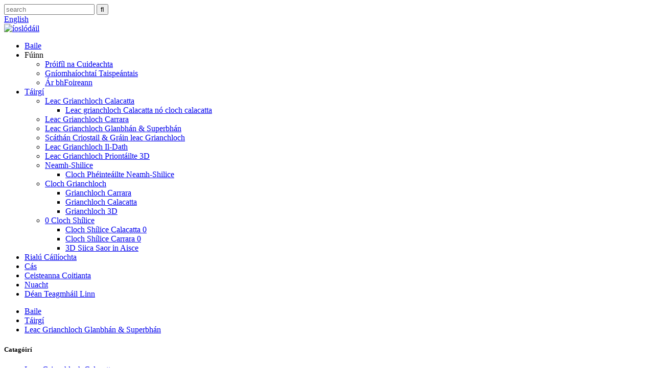

--- FILE ---
content_type: text/html
request_url: http://ga.apexquartzstone.com/quartz-slab-pure-white-super-white/
body_size: 9920
content:
<!DOCTYPE html> <html dir="ltr" lang="ga"> <head> <meta charset="UTF-8"/> <!-- Global site tag (gtag.js) - Google Analytics --> <!--<script async src="https://www.googletagmanager.com/gtag/js?id=UA-203325128-91"></script> <script>
  window.dataLayer = window.dataLayer || [];
  function gtag(){dataLayer.push(arguments);}
  gtag('js', new Date());

  gtag('config', 'UA-203325128-91');
</script>-->  <title>Monarcha Leac Grianchloch Glanbhán & Superbhán, Soláthraithe - Leac Grianchloch na Síne Monaróirí Leac Grianchloch Glanbhán & Superbhán</title> <meta http-equiv="Content-Type" content="text/html; charset=UTF-8" /> <meta name="viewport" content="width=device-width,initial-scale=1,minimum-scale=1,maximum-scale=1,user-scalable=no"> <meta name="google-site-verification" content="BZZpPTe0LxTzenQG8gWzJd56waggAsnDfMNQTagYiqk" /> <link rel="apple-touch-icon-precomposed">  <script src="https://cdn.globalso.com/lite-yt-embed.js"></script> <link href="https://cdn.globalso.com/lite-yt-embed.css" rel="stylesheet" onload="this.onload=null;this.rel='stylesheet'">  <meta name="format-detection" content="telephone=no"> <meta name="apple-mobile-web-app-capable" content="yes"> <meta name="apple-mobile-web-app-status-bar-style" content="black"> <link href="//cdn.globalso.com/apexquartzstone/style/global/style.css" rel="stylesheet" onload="this.onload=null;this.rel='stylesheet'"> <link href="//cdn.globalso.com/apexquartzstone/style/public/public.css" rel="stylesheet" onload="this.onload=null;this.rel='stylesheet'"> <link href="https://cdn.globalso.com/lite-yt-embed.css" rel="stylesheet" onload="this.onload=null;this.rel='stylesheet'">   <link rel="shortcut icon" href="https://cdn.globalso.com/apexquartzstone/icon.ico" /> <link rel="canonical" href="https://www.apexquartzstone.com/quartz-slab-pure-white-super-white/" /> <meta name="description" content="Déantúsóirí, Monarcha, Soláthraithe Leaca Grianchloiche Glanbhán & Sárbhán Ón tSín, Fáiltíonn siad roimh chairde agus miondíoltóirí thar lear chun comhoibriú linn a fháil amach. Cuirfimid cuideachta fhíor, ardchaighdeáin agus rathúil ar fáil duit chun do riachtanais a shásamh." />  <!-- Google Tag Manager --> <script>(function(w,d,s,l,i){w[l]=w[l]||[];w[l].push({'gtm.start':
new Date().getTime(),event:'gtm.js'});var f=d.getElementsByTagName(s)[0],
j=d.createElement(s),dl=l!='dataLayer'?'&l='+l:'';j.async=true;j.src=
'https://www.googletagmanager.com/gtm.js?id='+i+dl;f.parentNode.insertBefore(j,f);
})(window,document,'script','dataLayer','GTM-NMJRLK9');</script> <!-- End Google Tag Manager -->  <link href="//cdn.globalso.com/hide_search.css" rel="stylesheet"/><link href="//www.apexquartzstone.com/style/ga.html.css" rel="stylesheet"/><link rel="alternate" hreflang="ga"  href="https://ga.apexquartzstone.com/" /><link rel="canonical" href="https://ga.apexquartzstone.com/quartz-slab-pure-white-super-white/" /></head> <body> <header class="head-wrapper">   <div class="tasking"></div>   <section class="topbar">     <div class="layout">       <div class="topr">         <div class="head-search">           <div class="head-search-form">             <form  action="/search.php" method="get">               <input class="search-ipt" type="text" placeholder="search" name="s" id="s" />               <input type="hidden" name="cat" value="490"/>               <input class="search-btn" type="submit" id="searchsubmit" value="&#xf002;" />             </form>           </div>           <span class="search-toggle"></span> </div>         <div class="change-language ensemble">   <div class="change-language-info">     <div class="change-language-title medium-title">        <div class="language-flag language-flag-en"><a href="https://www.apexquartzstone.com/"><b class="country-flag"></b><span>English</span> </a></div>        <b class="language-icon"></b>      </div> 	<div class="change-language-cont sub-content">         <div class="empty"></div>     </div>   </div> </div> <!--theme159-->      </div>     </div>   </section>   <section class="head-layout layout">     <div class="logo"><span class="logo-img"><a href="/">             <img src="https://cdn.globalso.com/apexquartzstone/download1.png" alt="íoslódáil">             </a></span></div>     <nav class="nav-bar">       <div class="nav-wrap">         <ul class="gm-sep nav">           <li><a href="/">Baile</a></li> <li><a>Fúinn</a> <ul class="sub-menu"> 	<li><a href="/company-profile/">Próifíl na Cuideachta</a></li> 	<li><a href="/exhibition-activities/">Gníomhaíochtaí Taispeántais</a></li> 	<li><a href="/our-team/">Ár bhFoireann</a></li> </ul> </li> <li class="current-menu-ancestor current-menu-parent"><a href="/products/">Táirgí</a> <ul class="sub-menu"> 	<li><a href="/calacatta-quartz-slab/">Leac Grianchloch Calacatta</a> 	<ul class="sub-menu"> 		<li><a href="/calacatta-quartz-slab-or-calacatta-quart-stone/">Leac grianchloch Calacatta nó cloch calacatta</a></li> 	</ul> </li> 	<li><a href="/carrara-quartz-slab/">Leac Grianchloch Carrara</a></li> 	<li class="nav-current"><a href="/quartz-slab-pure-white-super-white/">Leac Grianchloch Glanbhán & Superbhán</a></li> 	<li><a href="/quartz-slab-crystal-mirror-grain/">Scáthán Criostail & Gráin leac Grianchloch</a></li> 	<li><a href="/quartz-slab-multi-color/">Leac Grianchloch Il-Dath</a></li> 	<li><a href="/3d-printed-quartz-slab/">Leac Grianchloch Priontáilte 3D</a></li> 	<li><a href="/non-silica/">Neamh-Shilice</a> 	<ul class="sub-menu"> 		<li><a href="/non-silica-pinted-stone/">Cloch Phéinteáilte Neamh-Shilice</a></li> 	</ul> </li> 	<li><a href="/quartz-stone/">Cloch Grianchloch</a> 	<ul class="sub-menu"> 		<li><a href="/carrara-quartz/">Grianchloch Carrara</a></li> 		<li><a href="/calacatta-quartz-quartz-stone/">Grianchloch Calacatta</a></li> 		<li><a href="/3d-quartz/">Grianchloch 3D</a></li> 	</ul> </li> 	<li><a href="/0-silica-stone/">0 Cloch Shílice</a> 	<ul class="sub-menu"> 		<li><a href="/calacatta-0-silica-stone/">Cloch Shílice Calacatta 0</a></li> 		<li><a href="/carrara-0-silica-stone/">Cloch Shílice Carrara 0</a></li> 		<li><a href="/3d-siica-free/">3D Siica Saor in Aisce</a></li> 	</ul> </li> </ul> </li> <li><a href="/quality-control/">Rialú Cáilíochta</a></li> <li><a href="/case/">Cás</a></li> <li><a href="/faqs/">Ceisteanna Coitianta</a></li> <li><a href="/news/">Nuacht</a></li> <li><a href="/contact-us/">Déan Teagmháil Linn</a></li>         </ul>       </div>     </nav>   </section> </header>     	     	<section class="sub-head" style="background-image: url(https://cdn.globalso.com/apexquartzstone/ny1.jpg)">	          <nav class="path-bar">           <ul class="path-nav">              <li> <a itemprop="breadcrumb" href="/">Baile</a></li><li> <a itemprop="breadcrumb" href="/products/" title="Products">Táirgí</a> </li><li> <a href="#">Leac Grianchloch Glanbhán & Superbhán</a></li>           </ul>        </nav>        </section> <section class="layout main_content">   <div class="">         	 <aside class="aside"> <section class="aside-wrap">            <section class="side-widget">              <div class="side-tit-bar">                 <h1 class="side-tit">Catagóirí</h1>              </div>               <ul class="side-cate">                <li><a href="/calacatta-quartz-slab/">Leac Grianchloch Calacatta</a> <ul class="sub-menu"> 	<li><a href="/calacatta-quartz-slab-or-calacatta-quart-stone/">Leac grianchloch Calacatta nó cloch calacatta</a></li> </ul> </li> <li><a href="/carrara-quartz-slab/">Leac Grianchloch Carrara</a></li> <li class="nav-current"><a href="/quartz-slab-pure-white-super-white/">Leac Grianchloch Glanbhán & Superbhán</a></li> <li><a href="/quartz-slab-crystal-mirror-grain/">Scáthán Criostail & Gráin leac Grianchloch</a></li> <li><a href="/quartz-slab-multi-color/">Leac Grianchloch Il-Dath</a></li> <li><a href="/3d-printed-quartz-slab/">Leac Grianchloch Priontáilte 3D</a></li> <li><a href="/non-silica/">Neamh-Shilice</a> <ul class="sub-menu"> 	<li><a href="/non-silica-pinted-stone/">Cloch Phéinteáilte Neamh-Shilice</a></li> </ul> </li> <li><a href="/0-silica-stone/">0 Cloch Shílice</a> <ul class="sub-menu"> 	<li><a href="/3d-siica-free/">3D Siica Saor in Aisce</a></li> 	<li><a href="/calacatta-0-silica-stone/">Cloch Shílice Calacatta 0</a></li> 	<li><a href="/carrara-0-silica-stone/">Cloch Shílice Carrara 0</a></li> </ul> </li> <li><a href="/quartz-stone/">Cloch Grianchloch</a> <ul class="sub-menu"> 	<li><a href="/calacatta-quartz-quartz-stone/">Grianchloch Calacatta</a></li> 	<li><a href="/carrara-quartz/">Grianchloch Carrara</a></li> 	<li><a href="/3d-quartz/">Grianchloch 3D</a></li> </ul> </li>                 </ul>                 </section>  		  <div class="side-widget">                 <div class="side-tit-bar">                 <h2 class="side-tit">Táirgí réadmhaoine</h2>                 </div>                 <div class="side-product-items">                 <span  class="btn-prev"></span>          			<div class="items_content">                      <ul class="gm-sep"> <li class="side_product_item"><figure>                              <a  class="item-img" href="/calacatta-hexagon-mosaic-geometric-design-item-no-8215-product/"><img src="https://cdn.globalso.com/apexquartzstone/8215-2-300x300.jpg" alt="Mósáic Heicseagáin Calacatta – Dearadh Geoiméadrach (Mír Uimh. 8215)"></a>                               <figcaption><a href="/calacatta-hexagon-mosaic-geometric-design-item-no-8215-product/">Mósáic Heicseagáin Calacatta – Dearadh Geoiméadrach (I...</a></figcaption>                           </figure>                           </li>                         <li class="side_product_item"><figure>                              <a  class="item-img" href="/calacatta-quartz-bath-vanity-modern-elegance%ef%bc%88item-no-8100%ef%bc%89-product/"><img src="https://cdn.globalso.com/apexquartzstone/cafda0aff7abeec4caa1a05ba2b31567_-300x300.jpg" alt="Vanity Folctha Grianchloch Calacatta – Galántacht Nua-Aimseartha (Mír Uimh. 8100)"></a>                               <figcaption><a href="/calacatta-quartz-bath-vanity-modern-elegance%ef%bc%88item-no-8100%ef%bc%89-product/">Vanity Folctha Grianchloch Calacatta – Galántacht Nua-Aimseartha...</a></figcaption>                           </figure>                           </li>                         <li class="side_product_item"><figure>                              <a  class="item-img" href="/china-calacatta-quartz-tops-apex-8874-product/"><img src="https://cdn.globalso.com/apexquartzstone/1-14-300x300.jpg" alt="Cloch Grianchloch Calacatta Vein Dubh"></a>                               <figcaption><a href="/china-calacatta-quartz-tops-apex-8874-product/">Cloch Grianchloch Calacatta Vein Dubh</a></figcaption>                           </figure>                           </li>                         <li class="side_product_item"><figure>                              <a  class="item-img" href="/high-quality-engineering-golden-lauren-calacatta-quartz-surfacing-apex-8869-product/"><img src="https://cdn.globalso.com/apexquartzstone/210-300x300.jpg" alt="Dromchla Grianchloch Calacatta Dubh (Uimhir Mhíre Apex 8869)"></a>                               <figcaption><a href="/high-quality-engineering-golden-lauren-calacatta-quartz-surfacing-apex-8869-product/">Dromchla Grianchloch Calacatta Dubh (Uimhir Mhíre Apex 8869)</a></figcaption>                           </figure>                           </li>                         <li class="side_product_item"><figure>                              <a  class="item-img" href="/high-quality-engineering-calacatta-white-quartz-stone-slab-apex-8868-product/"><img src="https://cdn.globalso.com/apexquartzstone/29-300x300.jpg" alt="Leac Cloiche Grianchloch Bán Calacatta Innealtóireachta Ardchaighdeáin APEX-8868"></a>                               <figcaption><a href="/high-quality-engineering-calacatta-white-quartz-stone-slab-apex-8868-product/">Cloch Grianchloch Bán Calacatta Innealtóireachta Ardchaighdeáin...</a></figcaption>                           </figure>                           </li>                         <li class="side_product_item"><figure>                              <a  class="item-img" href="/calacatta-quartz-slab-for-countertops-apex-8860-product/"><img src="https://cdn.globalso.com/apexquartzstone/12090951_00-300x300.jpg" alt="Dromchla grianchloch Calacatta (Uimhir Mhíre Apex 8860)"></a>                               <figcaption><a href="/calacatta-quartz-slab-for-countertops-apex-8860-product/">Dromchla grianchloch Calacatta (Uimhir Mhíre Apex 8860)</a></figcaption>                           </figure>                           </li>                         <li class="side_product_item"><figure>                              <a  class="item-img" href="/pure-white-kitchens-with-quartz-countertop-apex-6601popular-product-product/"><img src="https://cdn.globalso.com/apexquartzstone/6601-300x300.png" alt="Cistineacha bána íon le cuntar grianchloiche APEX-6601 (TÁIRGE COITIANTA)"></a>                               <figcaption><a href="/pure-white-kitchens-with-quartz-countertop-apex-6601popular-product-product/">Cistineacha bána íon le cuntar grianchloiche APEX-6601...</a></figcaption>                           </figure>                           </li>                         <li class="side_product_item"><figure>                              <a  class="item-img" href="/our-advantage-products-super-white-quartz-stone-apex-6608-popular-products-product/"><img src="https://cdn.globalso.com/apexquartzstone/APEX-6608-021-300x300.jpg" alt="Ár dtáirgí buntáiste cloch grianchloch bán sár-mhaith APEX-6608 (TÁIRGÍ COITIANTA)"></a>                               <figcaption><a href="/our-advantage-products-super-white-quartz-stone-apex-6608-popular-products-product/">Ár dtáirgí buntáiste cloch grianchloch bán sár-APEX...</a></figcaption>                           </figure>                           </li>                         <li class="side_product_item"><figure>                              <a  class="item-img" href="/modern-quartz-stone-countertops-apex-5112-product/"><img src="https://cdn.globalso.com/apexquartzstone/quartz-APEX-5112-300x300.png" alt="Cuntair nua-aimseartha cloiche grianchloiche APEX-5112"></a>                               <figcaption><a href="/modern-quartz-stone-countertops-apex-5112-product/">Cuntair nua-aimseartha cloiche grianchloiche APEX-5112</a></figcaption>                           </figure>                           </li>                         <li class="side_product_item"><figure>                              <a  class="item-img" href="/hot-selling-high-quality-quartz-stone-apex-6608-product/"><img src="https://cdn.globalso.com/apexquartzstone/APEX-6608-02-300x300.jpg" alt="Cloch Grianchloch ardchaighdeáin ag díol go te APEX-6608"></a>                               <figcaption><a href="/hot-selling-high-quality-quartz-stone-apex-6608-product/">Cloch Grianchloch ardchaighdeáin ag díol go te APEX-6608</a></figcaption>                           </figure>                           </li>                                                                </ul>                  </div>                 <span  class="btn-next"></span>                 </div>             </div> 		   </section> 	  </aside>    <section class="main">                 <div class="items_list">         <ul class="gm-sep">           				 <li class="product-item">                         <figure class="item-wrap">	<a href="/pure-white-kitchens-with-quartz-countertop-apex-6601popular-product-product/" title="Pure white kitchens with quartz countertop APEX-6601(POPULAR PRODUCT)"> <span class="item-img">  		<img src="https://cdn.globalso.com/apexquartzstone/6601-300x300.png" alt="Cistineacha bána íon le cuntar grianchloiche APEX-6601 (TÁIRGE COITIANTA)"></span></a>                             <figcaption class="item-info">                                 <h3 class="item-title"><a href="/pure-white-kitchens-with-quartz-countertop-apex-6601popular-product-product/" class="gd-btn-box">Cistineacha bána íon le cuntar grianchloch APEX...</a></h3>                             </figcaption>                         </figure>                     </li> 				           				 <li class="product-item">                         <figure class="item-wrap">	<a href="/hot-selling-high-quality-quartz-stone-apex-6608-product/" title="Hot selling high quality quartz stone APEX-6608"> <span class="item-img">  		<img src="https://cdn.globalso.com/apexquartzstone/APEX-6608-02-300x300.jpg" alt="Cloch Grianchloch ardchaighdeáin ag díol go te APEX-6608"></span></a>                             <figcaption class="item-info">                                 <h3 class="item-title"><a href="/hot-selling-high-quality-quartz-stone-apex-6608-product/" class="gd-btn-box">Cloch Grianchloch ardchaighdeáin ag díol go te APEX-6608</a></h3>                             </figcaption>                         </figure>                     </li> 				           				 <li class="product-item">                         <figure class="item-wrap">	<a href="/our-advantage-products-super-white-quartz-stone-apex-6608-popular-products-product/" title="Our advantage products super white quartz stone APEX-6608 (POPULAR PRODUCTS)"> <span class="item-img">  		<img src="https://cdn.globalso.com/apexquartzstone/APEX-6608-021-300x300.jpg" alt="Ár dtáirgí buntáiste cloch grianchloch bán sár-mhaith APEX-6608 (TÁIRGÍ COITIANTA)"></span></a>                             <figcaption class="item-info">                                 <h3 class="item-title"><a href="/our-advantage-products-super-white-quartz-stone-apex-6608-popular-products-product/" class="gd-btn-box">Ár dtáirgí buntáiste cloch grianchloch bán sár-...</a></h3>                             </figcaption>                         </figure>                     </li> 				                   </ul>         <div class="page_bar">         <div class="pages"></div>       </div>       </div>            </section>   </div> </section><footer class="foot-wrapper">         <section class="foot-items" style="background-image: url(https://cdn.globalso.com/apexquartzstone/db.jpg)">             <div class="layout">                 <div class="foot-item foot-item-info">                     <h2 class="foot-tit">Eolas</h2>                     <div class="foot-cont">                         <ul class="foot-txt-list">                            <li><a href="/company-profile/">Próifíl na Cuideachta</a></li> <li><a href="/contact-us/">Déan Teagmháil Linn</a></li> <li><a href="/faqs/">Ceisteanna Coitianta</a></li>                         </ul>                     </div>                 </div>                 <div class="foot-item foot-item-contact">                     <h2 class="foot-tit">Déan Teagmháil Linn</h2>                     <div class="foot-cont">                          <div class="footer_name">Yvonne Deng<br>Bainisteoir Díolacháin</div>                         <ul class="contact-list">                                                          <li><em>Ríomhphost:</em><a href="mailto:info@apex-quartz.com">info@apex-quartz.com</a></li>                                                                                         <li><em>Whatsapp:</em><a href="https://api.whatsapp.com/send?phone=+86 18605928128&text=Hello">+86 18605928128</a></li>                           <li><em>Instagram:</em><a href="https://instagram.com/yvonnedeng2">yvonnedeng2</a></li>                            </ul>                             <div class="footer_name">Jackie</div>                            <ul class="contact-list">                                                          <li><em>Ríomhphost:</em><a href="mailto:export@apex-quartz.com">export@apex-quartz.com</a></li>                           <li><em>Fón póca:</em><a href="tel:+86 15606961909">+86 15606961909</a></li>                            </ul>                           <!--   <div class="footer_name">Sales Manager: Jackie Yu </div>-->                          <!--     <ul class="contact-list">-->                                                       <!--     <li><em>Email:</em><a href="mailto:export@apex-quartz.com">export@apex-quartz.com</a></li>-->                          <!--    <li><em>Whatsapp:</em><a href="https://api.whatsapp.com/send?phone=+86 15606961909&text=Hello">+86 15606961909</a></li>-->                          <!--     </ul>  -->                                                         <!--     <div class="footer_name">Sales Manager: Maggie Wu </div>-->                          <!--     <ul class="contact-list">-->                                               <!--     -->                          <!--    -->                          <!--</ul>  -->                     </div>                 </div>                 <div class="foot-item foot-item-follow">                     <h2 class="foot-tit">Lean Linn</h2>                     <div class="foot-cont">                         <ul class="social-list">                                                         <li><a target="_blank" href="https://www.facebook.com/APEXQUARTZSLAB"><i class="sc-ico"><img src="https://cdn.globalso.com/apexquartzstone/sns01.png" alt="facebook"></i><span class="sc-txt">facebook</span></a></li> <li><a target="_blank" href="https://www.youtube.com/channel/UCWnF0MLrFF44I5-2eJyTYpQ"><i class="sc-ico"><img src="https://cdn.globalso.com/apexquartzstone/Youtube.png" alt="Youtube"></i><span class="sc-txt">Youtube</span></a></li> <li><a target="_blank" href="https://www.linkedin.com/company/apex-quartz-stone/mycomp"><i class="sc-ico"><img src="https://cdn.globalso.com/apexquartzstone/sns03.png" alt="linkedin"></i><span class="sc-txt">linkedin</span></a></li> <li><a target="_blank" href="https://instagram.com/yvonnedeng2"><i class="sc-ico"><img src="https://cdn.globalso.com/apexquartzstone/Instagram-logo.png" alt="Instagram"></i><span class="sc-txt">Instagram</span></a></li>                         </ul>                     </div>                 </div>                 <div class="foot-item foot-item-inquiry">                     <h2 class="foot-tit">Fiosrúchán</h2>                     <div class="foot-cont">                         <div class="subscribe">                             <div class="txt">Le haghaidh fiosrúcháin faoinár dtáirgí nó faoinár liosta praghsanna, fág do r-phost chugainn agus beimid i dteagmháil leat laistigh de 24 uair an chloig.</div>                             <div class="gd-btn-box">                                 <span class="gd-btn button email inquiryfoot" onclick="showMsgPop();">Fiosrúchán Anois</span>                             </div>                         </div>                     </div>                 </div>             </div>         </section>         <section class="foot-bar">             <div class="layout">                 <div class="copyright">© Cóipcheart - 2010-2021: Gach ceart ar cosaint.<script type="text/javascript" src="//www.globalso.site/livechat.js"></script>                <div class="site"><a href="/featured/">Táirgí Te</a>- <a href="/sitemap.xml">Léarscáil an tSuímh</a>-  <a href="/">AMP Soghluaiste</a></div>                 <div class="tags"><a href='/quartz-countertops-for-bathrooms/' title='Quartz Countertops For Bathrooms'>Countertops Grianchloch do Sheomraí Folctha</a>,  <a href='/calacatta-quartz-stone/' title='Calacatta Quartz Stone'>Cloch Grianchloch Calacatta</a>,  <a href='/calacatta-gold-quartz-slab/' title='Calacatta Gold Quartz Slab'>Leac Grianchloch Óir Calacatta</a>,  <a href='/quartz-stone-calacatta/' title='Quartz Stone Calacatta'>Cloch Grianchloch Calacatta</a>,  <a href='/calacatta-quartz-countertops/' title='Calacatta Quartz Countertops'>Countertops Grianchloch Calacatta</a>,  <a href='/quartz-slab-calacatta/' title='Quartz Slab Calacatta'>Leac Grianchloch Calacatta</a>, </div>                 </div>              </div>         </section>     </footer>                                                                  <aside class="scrollsidebar" id="scrollsidebar">    <section class="side_content">     <div class="side_list">     	<header class="hd"><img src="//cdn.globalso.com/title_pic.png" alt="Iniúchadh Ar Líne"/></header>         <div class="cont"> 		<li><a class="email" href="javascript:" onclick="showMsgPop();">Seol Ríomhphost</a></li> 		<!--<li><a target="_blank" class="skype" href="skype:William?chat">William</a></li>-->  		<!--<li class="ww"><a style="display:inline-block;font-weight:bold;text-align:center;text-decoration:none;" title="Hi, how can I help you?" href="http://amos.alicdn.com/msg.aw?v=2&amp;uid=cn200916033&amp;site=enaliint&amp;s=24&amp;charset=UTF-8" target="_blank" data-uid="cn200916033"><img style="border:none;vertical-align:middle;margin-right:5px;" src="http://amos.alicdn.com/online.aw?v=2&amp;uid=cn200916033&amp;site=enaliint&amp;s=21&amp;charset=UTF-8" alt="Hi, how can I help you?"><span style="font-weight:bold;">William</span></a></li>--> 	     </div> 		  		<div class="t-code"><a><img width="120px" src="https://cdn.globalso.com/apexquartzstone/X06I49UXOI6HNB78G1VH.jpg" alt="X06I49{UXOI6HN{B78G[1VH"></a><br/><center>Wechat</center></div>  		                       <div class="side_title"><a  class="close_btn"><span>x</span></a></div>     </div>   </section>   <div class="show_btn"></div> </aside>             <section class="inquiry-pop-bd">            <section class="inquiry-pop">                 <i class="ico-close-pop" onclick="hideMsgPop();"></i>  <script type="text/javascript" src="//www.globalso.site/form.js"></script>            </section> </section> <script type="text/javascript" src="//cdn.globalso.com/apexquartzstone/style/global/js/jquery.min.js"></script> <script type="text/javascript" src="//cdn.globalso.com/apexquartzstone/style/global/js/common.js"></script> <script type="text/javascript" src="//cdn.globalso.com/apexquartzstone/style/public/public.js"></script> <script src="https://io.hagro.com/ipcompany/249469-aigro-www.apexquartzstone.com.js" ></script> <!-- Google Tag Manager (noscript) --> <noscript><iframe src="https://www.googletagmanager.com/ns.html?id=GTM-NMJRLK9" height="0" width="0" style="display:none;visibility:hidden"></iframe></noscript> <!-- End Google Tag Manager (noscript) -->  <script src="https://cdn.globalso.com/lite-yt-embed.js"></script> <!--[if lt IE 9]> <script src="//cdn.globalso.com/apexquartzstone/style/global/js/html5.js"></script> <![endif]-->  <script type="text/javascript">

if(typeof jQuery == 'undefined' || typeof jQuery.fn.on == 'undefined') {
	document.write('<script src="https://www.apexquartzstone.com/wp-content/plugins/bb-plugin/js/jquery.js"><\/script>');
	document.write('<script src="https://www.apexquartzstone.com/wp-content/plugins/bb-plugin/js/jquery.migrate.min.js"><\/script>');
}

</script><ul class="prisna-wp-translate-seo" id="prisna-translator-seo"><li class="language-flag language-flag-en"><a href="https://www.apexquartzstone.com/quartz-slab-pure-white-super-white/" title="English" target="_blank"><b class="country-flag"></b><span>English</span></a></li><li class="language-flag language-flag-fr"><a href="http://fr.apexquartzstone.com/quartz-slab-pure-white-super-white/" title="French" target="_blank"><b class="country-flag"></b><span>French</span></a></li><li class="language-flag language-flag-de"><a href="http://de.apexquartzstone.com/quartz-slab-pure-white-super-white/" title="German" target="_blank"><b class="country-flag"></b><span>German</span></a></li><li class="language-flag language-flag-pt"><a href="http://pt.apexquartzstone.com/quartz-slab-pure-white-super-white/" title="Portuguese" target="_blank"><b class="country-flag"></b><span>Portuguese</span></a></li><li class="language-flag language-flag-es"><a href="http://es.apexquartzstone.com/quartz-slab-pure-white-super-white/" title="Spanish" target="_blank"><b class="country-flag"></b><span>Spanish</span></a></li><li class="language-flag language-flag-ru"><a href="http://ru.apexquartzstone.com/quartz-slab-pure-white-super-white/" title="Russian" target="_blank"><b class="country-flag"></b><span>Russian</span></a></li><li class="language-flag language-flag-ja"><a href="http://ja.apexquartzstone.com/quartz-slab-pure-white-super-white/" title="Japanese" target="_blank"><b class="country-flag"></b><span>Japanese</span></a></li><li class="language-flag language-flag-ko"><a href="http://ko.apexquartzstone.com/quartz-slab-pure-white-super-white/" title="Korean" target="_blank"><b class="country-flag"></b><span>Korean</span></a></li><li class="language-flag language-flag-ar"><a href="http://ar.apexquartzstone.com/quartz-slab-pure-white-super-white/" title="Arabic" target="_blank"><b class="country-flag"></b><span>Arabic</span></a></li><li class="language-flag language-flag-ga"><a href="http://ga.apexquartzstone.com/quartz-slab-pure-white-super-white/" title="Irish" target="_blank"><b class="country-flag"></b><span>Irish</span></a></li><li class="language-flag language-flag-el"><a href="http://el.apexquartzstone.com/quartz-slab-pure-white-super-white/" title="Greek" target="_blank"><b class="country-flag"></b><span>Greek</span></a></li><li class="language-flag language-flag-tr"><a href="http://tr.apexquartzstone.com/quartz-slab-pure-white-super-white/" title="Turkish" target="_blank"><b class="country-flag"></b><span>Turkish</span></a></li><li class="language-flag language-flag-it"><a href="http://it.apexquartzstone.com/quartz-slab-pure-white-super-white/" title="Italian" target="_blank"><b class="country-flag"></b><span>Italian</span></a></li><li class="language-flag language-flag-da"><a href="http://da.apexquartzstone.com/quartz-slab-pure-white-super-white/" title="Danish" target="_blank"><b class="country-flag"></b><span>Danish</span></a></li><li class="language-flag language-flag-ro"><a href="http://ro.apexquartzstone.com/quartz-slab-pure-white-super-white/" title="Romanian" target="_blank"><b class="country-flag"></b><span>Romanian</span></a></li><li class="language-flag language-flag-id"><a href="http://id.apexquartzstone.com/quartz-slab-pure-white-super-white/" title="Indonesian" target="_blank"><b class="country-flag"></b><span>Indonesian</span></a></li><li class="language-flag language-flag-cs"><a href="http://cs.apexquartzstone.com/quartz-slab-pure-white-super-white/" title="Czech" target="_blank"><b class="country-flag"></b><span>Czech</span></a></li><li class="language-flag language-flag-af"><a href="http://af.apexquartzstone.com/quartz-slab-pure-white-super-white/" title="Afrikaans" target="_blank"><b class="country-flag"></b><span>Afrikaans</span></a></li><li class="language-flag language-flag-sv"><a href="http://sv.apexquartzstone.com/quartz-slab-pure-white-super-white/" title="Swedish" target="_blank"><b class="country-flag"></b><span>Swedish</span></a></li><li class="language-flag language-flag-pl"><a href="http://pl.apexquartzstone.com/quartz-slab-pure-white-super-white/" title="Polish" target="_blank"><b class="country-flag"></b><span>Polish</span></a></li><li class="language-flag language-flag-eu"><a href="http://eu.apexquartzstone.com/quartz-slab-pure-white-super-white/" title="Basque" target="_blank"><b class="country-flag"></b><span>Basque</span></a></li><li class="language-flag language-flag-ca"><a href="http://ca.apexquartzstone.com/quartz-slab-pure-white-super-white/" title="Catalan" target="_blank"><b class="country-flag"></b><span>Catalan</span></a></li><li class="language-flag language-flag-eo"><a href="http://eo.apexquartzstone.com/quartz-slab-pure-white-super-white/" title="Esperanto" target="_blank"><b class="country-flag"></b><span>Esperanto</span></a></li><li class="language-flag language-flag-hi"><a href="http://hi.apexquartzstone.com/quartz-slab-pure-white-super-white/" title="Hindi" target="_blank"><b class="country-flag"></b><span>Hindi</span></a></li><li class="language-flag language-flag-lo"><a href="http://lo.apexquartzstone.com/quartz-slab-pure-white-super-white/" title="Lao" target="_blank"><b class="country-flag"></b><span>Lao</span></a></li><li class="language-flag language-flag-sq"><a href="http://sq.apexquartzstone.com/quartz-slab-pure-white-super-white/" title="Albanian" target="_blank"><b class="country-flag"></b><span>Albanian</span></a></li><li class="language-flag language-flag-am"><a href="http://am.apexquartzstone.com/quartz-slab-pure-white-super-white/" title="Amharic" target="_blank"><b class="country-flag"></b><span>Amharic</span></a></li><li class="language-flag language-flag-hy"><a href="http://hy.apexquartzstone.com/quartz-slab-pure-white-super-white/" title="Armenian" target="_blank"><b class="country-flag"></b><span>Armenian</span></a></li><li class="language-flag language-flag-az"><a href="http://az.apexquartzstone.com/quartz-slab-pure-white-super-white/" title="Azerbaijani" target="_blank"><b class="country-flag"></b><span>Azerbaijani</span></a></li><li class="language-flag language-flag-be"><a href="http://be.apexquartzstone.com/quartz-slab-pure-white-super-white/" title="Belarusian" target="_blank"><b class="country-flag"></b><span>Belarusian</span></a></li><li class="language-flag language-flag-bn"><a href="http://bn.apexquartzstone.com/quartz-slab-pure-white-super-white/" title="Bengali" target="_blank"><b class="country-flag"></b><span>Bengali</span></a></li><li class="language-flag language-flag-bs"><a href="http://bs.apexquartzstone.com/quartz-slab-pure-white-super-white/" title="Bosnian" target="_blank"><b class="country-flag"></b><span>Bosnian</span></a></li><li class="language-flag language-flag-bg"><a href="http://bg.apexquartzstone.com/quartz-slab-pure-white-super-white/" title="Bulgarian" target="_blank"><b class="country-flag"></b><span>Bulgarian</span></a></li><li class="language-flag language-flag-ceb"><a href="http://ceb.apexquartzstone.com/quartz-slab-pure-white-super-white/" title="Cebuano" target="_blank"><b class="country-flag"></b><span>Cebuano</span></a></li><li class="language-flag language-flag-ny"><a href="http://ny.apexquartzstone.com/quartz-slab-pure-white-super-white/" title="Chichewa" target="_blank"><b class="country-flag"></b><span>Chichewa</span></a></li><li class="language-flag language-flag-co"><a href="http://co.apexquartzstone.com/quartz-slab-pure-white-super-white/" title="Corsican" target="_blank"><b class="country-flag"></b><span>Corsican</span></a></li><li class="language-flag language-flag-hr"><a href="http://hr.apexquartzstone.com/quartz-slab-pure-white-super-white/" title="Croatian" target="_blank"><b class="country-flag"></b><span>Croatian</span></a></li><li class="language-flag language-flag-nl"><a href="http://nl.apexquartzstone.com/quartz-slab-pure-white-super-white/" title="Dutch" target="_blank"><b class="country-flag"></b><span>Dutch</span></a></li><li class="language-flag language-flag-et"><a href="http://et.apexquartzstone.com/quartz-slab-pure-white-super-white/" title="Estonian" target="_blank"><b class="country-flag"></b><span>Estonian</span></a></li><li class="language-flag language-flag-tl"><a href="http://tl.apexquartzstone.com/quartz-slab-pure-white-super-white/" title="Filipino" target="_blank"><b class="country-flag"></b><span>Filipino</span></a></li><li class="language-flag language-flag-fi"><a href="http://fi.apexquartzstone.com/quartz-slab-pure-white-super-white/" title="Finnish" target="_blank"><b class="country-flag"></b><span>Finnish</span></a></li><li class="language-flag language-flag-fy"><a href="http://fy.apexquartzstone.com/quartz-slab-pure-white-super-white/" title="Frisian" target="_blank"><b class="country-flag"></b><span>Frisian</span></a></li><li class="language-flag language-flag-gl"><a href="http://gl.apexquartzstone.com/quartz-slab-pure-white-super-white/" title="Galician" target="_blank"><b class="country-flag"></b><span>Galician</span></a></li><li class="language-flag language-flag-ka"><a href="http://ka.apexquartzstone.com/quartz-slab-pure-white-super-white/" title="Georgian" target="_blank"><b class="country-flag"></b><span>Georgian</span></a></li><li class="language-flag language-flag-gu"><a href="http://gu.apexquartzstone.com/quartz-slab-pure-white-super-white/" title="Gujarati" target="_blank"><b class="country-flag"></b><span>Gujarati</span></a></li><li class="language-flag language-flag-ht"><a href="http://ht.apexquartzstone.com/quartz-slab-pure-white-super-white/" title="Haitian" target="_blank"><b class="country-flag"></b><span>Haitian</span></a></li><li class="language-flag language-flag-ha"><a href="http://ha.apexquartzstone.com/quartz-slab-pure-white-super-white/" title="Hausa" target="_blank"><b class="country-flag"></b><span>Hausa</span></a></li><li class="language-flag language-flag-haw"><a href="http://haw.apexquartzstone.com/quartz-slab-pure-white-super-white/" title="Hawaiian" target="_blank"><b class="country-flag"></b><span>Hawaiian</span></a></li><li class="language-flag language-flag-iw"><a href="http://iw.apexquartzstone.com/quartz-slab-pure-white-super-white/" title="Hebrew" target="_blank"><b class="country-flag"></b><span>Hebrew</span></a></li><li class="language-flag language-flag-hmn"><a href="http://hmn.apexquartzstone.com/quartz-slab-pure-white-super-white/" title="Hmong" target="_blank"><b class="country-flag"></b><span>Hmong</span></a></li><li class="language-flag language-flag-hu"><a href="http://hu.apexquartzstone.com/quartz-slab-pure-white-super-white/" title="Hungarian" target="_blank"><b class="country-flag"></b><span>Hungarian</span></a></li><li class="language-flag language-flag-is"><a href="http://is.apexquartzstone.com/quartz-slab-pure-white-super-white/" title="Icelandic" target="_blank"><b class="country-flag"></b><span>Icelandic</span></a></li><li class="language-flag language-flag-ig"><a href="http://ig.apexquartzstone.com/quartz-slab-pure-white-super-white/" title="Igbo" target="_blank"><b class="country-flag"></b><span>Igbo</span></a></li><li class="language-flag language-flag-jw"><a href="http://jw.apexquartzstone.com/quartz-slab-pure-white-super-white/" title="Javanese" target="_blank"><b class="country-flag"></b><span>Javanese</span></a></li><li class="language-flag language-flag-kn"><a href="http://kn.apexquartzstone.com/quartz-slab-pure-white-super-white/" title="Kannada" target="_blank"><b class="country-flag"></b><span>Kannada</span></a></li><li class="language-flag language-flag-kk"><a href="http://kk.apexquartzstone.com/quartz-slab-pure-white-super-white/" title="Kazakh" target="_blank"><b class="country-flag"></b><span>Kazakh</span></a></li><li class="language-flag language-flag-km"><a href="http://km.apexquartzstone.com/quartz-slab-pure-white-super-white/" title="Khmer" target="_blank"><b class="country-flag"></b><span>Khmer</span></a></li><li class="language-flag language-flag-ku"><a href="http://ku.apexquartzstone.com/quartz-slab-pure-white-super-white/" title="Kurdish" target="_blank"><b class="country-flag"></b><span>Kurdish</span></a></li><li class="language-flag language-flag-ky"><a href="http://ky.apexquartzstone.com/quartz-slab-pure-white-super-white/" title="Kyrgyz" target="_blank"><b class="country-flag"></b><span>Kyrgyz</span></a></li><li class="language-flag language-flag-la"><a href="http://la.apexquartzstone.com/quartz-slab-pure-white-super-white/" title="Latin" target="_blank"><b class="country-flag"></b><span>Latin</span></a></li><li class="language-flag language-flag-lv"><a href="http://lv.apexquartzstone.com/quartz-slab-pure-white-super-white/" title="Latvian" target="_blank"><b class="country-flag"></b><span>Latvian</span></a></li><li class="language-flag language-flag-lt"><a href="http://lt.apexquartzstone.com/quartz-slab-pure-white-super-white/" title="Lithuanian" target="_blank"><b class="country-flag"></b><span>Lithuanian</span></a></li><li class="language-flag language-flag-lb"><a href="http://lb.apexquartzstone.com/quartz-slab-pure-white-super-white/" title="Luxembou.." target="_blank"><b class="country-flag"></b><span>Luxembou..</span></a></li><li class="language-flag language-flag-mk"><a href="http://mk.apexquartzstone.com/quartz-slab-pure-white-super-white/" title="Macedonian" target="_blank"><b class="country-flag"></b><span>Macedonian</span></a></li><li class="language-flag language-flag-mg"><a href="http://mg.apexquartzstone.com/quartz-slab-pure-white-super-white/" title="Malagasy" target="_blank"><b class="country-flag"></b><span>Malagasy</span></a></li><li class="language-flag language-flag-ms"><a href="http://ms.apexquartzstone.com/quartz-slab-pure-white-super-white/" title="Malay" target="_blank"><b class="country-flag"></b><span>Malay</span></a></li><li class="language-flag language-flag-ml"><a href="http://ml.apexquartzstone.com/quartz-slab-pure-white-super-white/" title="Malayalam" target="_blank"><b class="country-flag"></b><span>Malayalam</span></a></li><li class="language-flag language-flag-mt"><a href="http://mt.apexquartzstone.com/quartz-slab-pure-white-super-white/" title="Maltese" target="_blank"><b class="country-flag"></b><span>Maltese</span></a></li><li class="language-flag language-flag-mi"><a href="http://mi.apexquartzstone.com/quartz-slab-pure-white-super-white/" title="Maori" target="_blank"><b class="country-flag"></b><span>Maori</span></a></li><li class="language-flag language-flag-mr"><a href="http://mr.apexquartzstone.com/quartz-slab-pure-white-super-white/" title="Marathi" target="_blank"><b class="country-flag"></b><span>Marathi</span></a></li><li class="language-flag language-flag-mn"><a href="http://mn.apexquartzstone.com/quartz-slab-pure-white-super-white/" title="Mongolian" target="_blank"><b class="country-flag"></b><span>Mongolian</span></a></li><li class="language-flag language-flag-my"><a href="http://my.apexquartzstone.com/quartz-slab-pure-white-super-white/" title="Burmese" target="_blank"><b class="country-flag"></b><span>Burmese</span></a></li><li class="language-flag language-flag-ne"><a href="http://ne.apexquartzstone.com/quartz-slab-pure-white-super-white/" title="Nepali" target="_blank"><b class="country-flag"></b><span>Nepali</span></a></li><li class="language-flag language-flag-no"><a href="http://no.apexquartzstone.com/quartz-slab-pure-white-super-white/" title="Norwegian" target="_blank"><b class="country-flag"></b><span>Norwegian</span></a></li><li class="language-flag language-flag-ps"><a href="http://ps.apexquartzstone.com/quartz-slab-pure-white-super-white/" title="Pashto" target="_blank"><b class="country-flag"></b><span>Pashto</span></a></li><li class="language-flag language-flag-fa"><a href="http://fa.apexquartzstone.com/quartz-slab-pure-white-super-white/" title="Persian" target="_blank"><b class="country-flag"></b><span>Persian</span></a></li><li class="language-flag language-flag-pa"><a href="http://pa.apexquartzstone.com/quartz-slab-pure-white-super-white/" title="Punjabi" target="_blank"><b class="country-flag"></b><span>Punjabi</span></a></li><li class="language-flag language-flag-sr"><a href="http://sr.apexquartzstone.com/quartz-slab-pure-white-super-white/" title="Serbian" target="_blank"><b class="country-flag"></b><span>Serbian</span></a></li><li class="language-flag language-flag-st"><a href="http://st.apexquartzstone.com/quartz-slab-pure-white-super-white/" title="Sesotho" target="_blank"><b class="country-flag"></b><span>Sesotho</span></a></li><li class="language-flag language-flag-si"><a href="http://si.apexquartzstone.com/quartz-slab-pure-white-super-white/" title="Sinhala" target="_blank"><b class="country-flag"></b><span>Sinhala</span></a></li><li class="language-flag language-flag-sk"><a href="http://sk.apexquartzstone.com/quartz-slab-pure-white-super-white/" title="Slovak" target="_blank"><b class="country-flag"></b><span>Slovak</span></a></li><li class="language-flag language-flag-sl"><a href="http://sl.apexquartzstone.com/quartz-slab-pure-white-super-white/" title="Slovenian" target="_blank"><b class="country-flag"></b><span>Slovenian</span></a></li><li class="language-flag language-flag-so"><a href="http://so.apexquartzstone.com/quartz-slab-pure-white-super-white/" title="Somali" target="_blank"><b class="country-flag"></b><span>Somali</span></a></li><li class="language-flag language-flag-sm"><a href="http://sm.apexquartzstone.com/quartz-slab-pure-white-super-white/" title="Samoan" target="_blank"><b class="country-flag"></b><span>Samoan</span></a></li><li class="language-flag language-flag-gd"><a href="http://gd.apexquartzstone.com/quartz-slab-pure-white-super-white/" title="Scots Gaelic" target="_blank"><b class="country-flag"></b><span>Scots Gaelic</span></a></li><li class="language-flag language-flag-sn"><a href="http://sn.apexquartzstone.com/quartz-slab-pure-white-super-white/" title="Shona" target="_blank"><b class="country-flag"></b><span>Shona</span></a></li><li class="language-flag language-flag-sd"><a href="http://sd.apexquartzstone.com/quartz-slab-pure-white-super-white/" title="Sindhi" target="_blank"><b class="country-flag"></b><span>Sindhi</span></a></li><li class="language-flag language-flag-su"><a href="http://su.apexquartzstone.com/quartz-slab-pure-white-super-white/" title="Sundanese" target="_blank"><b class="country-flag"></b><span>Sundanese</span></a></li><li class="language-flag language-flag-sw"><a href="http://sw.apexquartzstone.com/quartz-slab-pure-white-super-white/" title="Swahili" target="_blank"><b class="country-flag"></b><span>Swahili</span></a></li><li class="language-flag language-flag-tg"><a href="http://tg.apexquartzstone.com/quartz-slab-pure-white-super-white/" title="Tajik" target="_blank"><b class="country-flag"></b><span>Tajik</span></a></li><li class="language-flag language-flag-ta"><a href="http://ta.apexquartzstone.com/quartz-slab-pure-white-super-white/" title="Tamil" target="_blank"><b class="country-flag"></b><span>Tamil</span></a></li><li class="language-flag language-flag-te"><a href="http://te.apexquartzstone.com/quartz-slab-pure-white-super-white/" title="Telugu" target="_blank"><b class="country-flag"></b><span>Telugu</span></a></li><li class="language-flag language-flag-th"><a href="http://th.apexquartzstone.com/quartz-slab-pure-white-super-white/" title="Thai" target="_blank"><b class="country-flag"></b><span>Thai</span></a></li><li class="language-flag language-flag-uk"><a href="http://uk.apexquartzstone.com/quartz-slab-pure-white-super-white/" title="Ukrainian" target="_blank"><b class="country-flag"></b><span>Ukrainian</span></a></li><li class="language-flag language-flag-ur"><a href="http://ur.apexquartzstone.com/quartz-slab-pure-white-super-white/" title="Urdu" target="_blank"><b class="country-flag"></b><span>Urdu</span></a></li><li class="language-flag language-flag-uz"><a href="http://uz.apexquartzstone.com/quartz-slab-pure-white-super-white/" title="Uzbek" target="_blank"><b class="country-flag"></b><span>Uzbek</span></a></li><li class="language-flag language-flag-vi"><a href="http://vi.apexquartzstone.com/quartz-slab-pure-white-super-white/" title="Vietnamese" target="_blank"><b class="country-flag"></b><span>Vietnamese</span></a></li><li class="language-flag language-flag-cy"><a href="http://cy.apexquartzstone.com/quartz-slab-pure-white-super-white/" title="Welsh" target="_blank"><b class="country-flag"></b><span>Welsh</span></a></li><li class="language-flag language-flag-xh"><a href="http://xh.apexquartzstone.com/quartz-slab-pure-white-super-white/" title="Xhosa" target="_blank"><b class="country-flag"></b><span>Xhosa</span></a></li><li class="language-flag language-flag-yi"><a href="http://yi.apexquartzstone.com/quartz-slab-pure-white-super-white/" title="Yiddish" target="_blank"><b class="country-flag"></b><span>Yiddish</span></a></li><li class="language-flag language-flag-yo"><a href="http://yo.apexquartzstone.com/quartz-slab-pure-white-super-white/" title="Yoruba" target="_blank"><b class="country-flag"></b><span>Yoruba</span></a></li><li class="language-flag language-flag-zu"><a href="http://zu.apexquartzstone.com/quartz-slab-pure-white-super-white/" title="Zulu" target="_blank"><b class="country-flag"></b><span>Zulu</span></a></li></ul><link rel='stylesheet' id='font-awesome-css'  href='https://cdn.globalso.com/font-awesome/font-awesome.min.css?ver=1.9.1' type='text/css' media='all' /> <link rel='stylesheet' id='fl-builder-layout-1380-css'  href='https://www.apexquartzstone.com/uploads/bb-plugin/cache/1380-layout.css?ver=66dc648e58ec1b457ca212812d906b53' type='text/css' media='all' /> <link rel='stylesheet' id='fl-builder-layout-1375-css'  href='https://www.apexquartzstone.com/uploads/bb-plugin/cache/1375-layout-partial.css?ver=31a1d5c679998eb0718249c974a88e77' type='text/css' media='all' /> <link rel='stylesheet' id='fl-builder-layout-1319-css'  href='https://www.apexquartzstone.com/uploads/bb-plugin/cache/1319-layout-partial.css?ver=52c24e19d9c04ac02c8cb7b3a5a749b7' type='text/css' media='all' />   <script type='text/javascript' src='https://www.apexquartzstone.com/uploads/bb-plugin/cache/1380-layout.js?ver=66dc648e58ec1b457ca212812d906b53'></script> <script>
function getCookie(name) {
    var arg = name + "=";
    var alen = arg.length;
    var clen = document.cookie.length;
    var i = 0;
    while (i < clen) {
        var j = i + alen;
        if (document.cookie.substring(i, j) == arg) return getCookieVal(j);
        i = document.cookie.indexOf(" ", i) + 1;
        if (i == 0) break;
    }
    return null;
}
function setCookie(name, value) {
    var expDate = new Date();
    var argv = setCookie.arguments;
    var argc = setCookie.arguments.length;
    var expires = (argc > 2) ? argv[2] : null;
    var path = (argc > 3) ? argv[3] : null;
    var domain = (argc > 4) ? argv[4] : null;
    var secure = (argc > 5) ? argv[5] : false;
    if (expires != null) {
        expDate.setTime(expDate.getTime() + expires);
    }
    document.cookie = name + "=" + escape(value) + ((expires == null) ? "": ("; expires=" + expDate.toUTCString())) + ((path == null) ? "": ("; path=" + path)) + ((domain == null) ? "": ("; domain=" + domain)) + ((secure == true) ? "; secure": "");
}
function getCookieVal(offset) {
    var endstr = document.cookie.indexOf(";", offset);
    if (endstr == -1) endstr = document.cookie.length;
    return unescape(document.cookie.substring(offset, endstr));
}

var firstshow = 0;
var cfstatshowcookie = getCookie('easyiit_stats');
if (cfstatshowcookie != 1) {
    a = new Date();
    h = a.getHours();
    m = a.getMinutes();
    s = a.getSeconds();
    sparetime = 1000 * 60 * 60 * 24 * 1 - (h * 3600 + m * 60 + s) * 1000 - 1;
    setCookie('easyiit_stats', 1, sparetime, '/');
    firstshow = 1;
}
if (!navigator.cookieEnabled) {
    firstshow = 0;
}
var referrer = escape(document.referrer);
var currweb = escape(location.href);
var screenwidth = screen.width;
var screenheight = screen.height;
var screencolordepth = screen.colorDepth;
$(function($){
   $.post("https://www.apexquartzstone.com/statistic.php", { action:'stats_init', assort:0, referrer:referrer, currweb:currweb , firstshow:firstshow ,screenwidth:screenwidth, screenheight: screenheight, screencolordepth: screencolordepth, ranstr: Math.random()},function(data){}, "json");
			
});
</script>  <script src="https://io.hagro.com/ipcompany/249469-aigro-www.apexquartzstone.com.js" ></script>   <script src="//cdnus.globalso.com/common_front.js"></script><script src="//www.apexquartzstone.com/style/ga.html.js"></script></body>  </html><!-- Globalso Cache file was created in 1.073184967041 seconds, on 16-01-26 0:18:28 -->

--- FILE ---
content_type: text/css
request_url: https://www.apexquartzstone.com/uploads/bb-plugin/cache/1375-layout-partial.css?ver=31a1d5c679998eb0718249c974a88e77
body_size: 486
content:
 .fl-node-607f7bf79533f > .fl-row-content-wrap {padding-top:0px;padding-right:0px;padding-bottom:0px;padding-left:0px;} .fl-node-607f7bf795749 > .fl-row-content-wrap {padding-top:0px;padding-right:0px;padding-bottom:0px;padding-left:0px;} .fl-node-607f7d0142403 > .fl-row-content-wrap {padding-top:0px;padding-right:0px;padding-bottom:0px;padding-left:0px;} .fl-node-607f7d2d930c8 > .fl-row-content-wrap {padding-top:0px;padding-right:0px;padding-bottom:0px;padding-left:0px;}.fl-node-607f7bf7953b8 {width: 100%;}.fl-node-607f7bf7954e9 {width: 100%;}.fl-node-607f7bf7957c2 {width: 100%;}.fl-node-607f7bf795893 {width: 100%;}.fl-node-60cea32fe9357 {width: 100%;}.fl-node-607f7d01429dc {width: 100%;}.fl-node-607f7d0142aee {width: 100%;}.fl-node-607f7d22a5dca {width: 100%;}.fl-node-607f7d2d93558 {width: 100%;}.fl-node-607f7d2d9362b {width: 100%;}@media (max-width: 768px) { .fl-module-icon {text-align: center !important;} }.fl-node-607f7bf7953f5.fl-module-icon {text-align: left}.fl-node-607f7bf7953f5 .fl-module-content .fl-icon i,.fl-node-607f7bf7953f5 .fl-module-content .fl-icon i:before {color: #bb9a6c;font-size: 30px;height: auto;width: auto;}.fl-node-607f7bf7953f5 .fl-module-content .fl-icon i:hover,.fl-node-607f7bf7953f5 .fl-module-content .fl-icon i:hover:before,.fl-node-607f7bf7953f5 .fl-module-content .fl-icon a:hover i,.fl-node-607f7bf7953f5 .fl-module-content .fl-icon a:hover i:before {}.fl-node-607f7bf7953f5 .fl-module-content .fl-icon-text {height: 52.5px;}.fl-node-607f7bf79546e .fl-separator {border-top:3px double #bb9a6c;filter: alpha(opacity = 100);opacity: 1;margin: auto;} .fl-node-607f7bf79546e > .fl-module-content {margin-top:0px;}.fl-node-607f7bf7957ff.fl-module-icon {text-align: left}.fl-node-607f7bf7957ff .fl-module-content .fl-icon i,.fl-node-607f7bf7957ff .fl-module-content .fl-icon i:before {color: #bb9a6c;font-size: 30px;height: auto;width: auto;}.fl-node-607f7bf7957ff .fl-module-content .fl-icon i:hover,.fl-node-607f7bf7957ff .fl-module-content .fl-icon i:hover:before,.fl-node-607f7bf7957ff .fl-module-content .fl-icon a:hover i,.fl-node-607f7bf7957ff .fl-module-content .fl-icon a:hover i:before {}.fl-node-607f7bf7957ff .fl-module-content .fl-icon-text {height: 52.5px;}.fl-node-607f7bf79583b .fl-separator {border-top:3px double #bb9a6c;filter: alpha(opacity = 100);opacity: 1;margin: auto;} .fl-node-607f7bf79583b > .fl-module-content {margin-top:0px;}.fl-node-607f7d0142a1d.fl-module-icon {text-align: left}.fl-node-607f7d0142a1d .fl-module-content .fl-icon i,.fl-node-607f7d0142a1d .fl-module-content .fl-icon i:before {color: #bb9a6c;font-size: 30px;height: auto;width: auto;}.fl-node-607f7d0142a1d .fl-module-content .fl-icon i:hover,.fl-node-607f7d0142a1d .fl-module-content .fl-icon i:hover:before,.fl-node-607f7d0142a1d .fl-module-content .fl-icon a:hover i,.fl-node-607f7d0142a1d .fl-module-content .fl-icon a:hover i:before {}.fl-node-607f7d0142a1d .fl-module-content .fl-icon-text {height: 52.5px;}.fl-node-607f7d0142a5e .fl-separator {border-top:3px double #bb9a6c;filter: alpha(opacity = 100);opacity: 1;margin: auto;} .fl-node-607f7d0142a5e > .fl-module-content {margin-top:0px;}.fl-node-607f7d2d93573.fl-module-icon {text-align: left}.fl-node-607f7d2d93573 .fl-module-content .fl-icon i,.fl-node-607f7d2d93573 .fl-module-content .fl-icon i:before {color: #bb9a6c;font-size: 30px;height: auto;width: auto;}.fl-node-607f7d2d93573 .fl-module-content .fl-icon i:hover,.fl-node-607f7d2d93573 .fl-module-content .fl-icon i:hover:before,.fl-node-607f7d2d93573 .fl-module-content .fl-icon a:hover i,.fl-node-607f7d2d93573 .fl-module-content .fl-icon a:hover i:before {}.fl-node-607f7d2d93573 .fl-module-content .fl-icon-text {height: 52.5px;}.fl-node-607f7d2d935af .fl-separator {border-top:3px double #bb9a6c;filter: alpha(opacity = 100);opacity: 1;margin: auto;} .fl-node-607f7d2d935af > .fl-module-content {margin-top:0px;}

--- FILE ---
content_type: text/css
request_url: https://www.apexquartzstone.com/uploads/bb-plugin/cache/1319-layout-partial.css?ver=52c24e19d9c04ac02c8cb7b3a5a749b7
body_size: 536
content:
 .fl-node-606d64300e849 > .fl-row-content-wrap {padding-top:0px;padding-right:0px;padding-bottom:0px;padding-left:0px;} .fl-node-606d6487b36a5 > .fl-row-content-wrap {padding-top:0px;padding-right:0px;padding-bottom:0px;padding-left:0px;} .fl-node-606d64e650f09 > .fl-row-content-wrap {padding-top:0px;padding-right:0px;padding-bottom:0px;padding-left:0px;} .fl-node-606d65970fa0d > .fl-row-content-wrap {padding-top:0px;padding-right:0px;padding-bottom:0px;padding-left:0px;}.fl-node-606d64300f75a {width: 100%;}.fl-node-606d64587de1c {width: 100%;}.fl-node-606d6487b399e {width: 100%;}.fl-node-606d64ca096f8 {width: 100%;}.fl-node-606d64e6512b0 {width: 100%;}.fl-node-606d64e65139a {width: 100%;}.fl-node-606d65970fe00 {width: 100%;}.fl-node-606d65970ff01 {width: 100%;}@media (max-width: 768px) { .fl-module-icon {text-align: center !important;} }.fl-node-606d64300e733.fl-module-icon {text-align: left}.fl-node-606d64300e733 .fl-module-content .fl-icon i,.fl-node-606d64300e733 .fl-module-content .fl-icon i:before {color: #bb9a6c;font-size: 30px;height: auto;width: auto;}.fl-node-606d64300e733 .fl-module-content .fl-icon i:hover,.fl-node-606d64300e733 .fl-module-content .fl-icon i:hover:before,.fl-node-606d64300e733 .fl-module-content .fl-icon a:hover i,.fl-node-606d64300e733 .fl-module-content .fl-icon a:hover i:before {}.fl-node-606d64300e733 .fl-module-content .fl-icon-text {height: 52.5px;}.fl-node-606d648f33f28 .fl-separator {border-top:3px double #bb9a6c;filter: alpha(opacity = 100);opacity: 1;margin: auto;} .fl-node-606d648f33f28 > .fl-module-content {margin-top:0px;}.fl-node-606d6487b39d4.fl-module-icon {text-align: left}.fl-node-606d6487b39d4 .fl-module-content .fl-icon i,.fl-node-606d6487b39d4 .fl-module-content .fl-icon i:before {color: #bb9a6c;font-size: 30px;height: auto;width: auto;}.fl-node-606d6487b39d4 .fl-module-content .fl-icon i:hover,.fl-node-606d6487b39d4 .fl-module-content .fl-icon i:hover:before,.fl-node-606d6487b39d4 .fl-module-content .fl-icon a:hover i,.fl-node-606d6487b39d4 .fl-module-content .fl-icon a:hover i:before {}.fl-node-606d6487b39d4 .fl-module-content .fl-icon-text {height: 52.5px;}.fl-node-606d649b17502 .fl-separator {border-top:3px double #bb9a6c;filter: alpha(opacity = 100);opacity: 1;margin: auto;} .fl-node-606d649b17502 > .fl-module-content {margin-top:0px;}.fl-node-606d64e6512ed.fl-module-icon {text-align: left}.fl-node-606d64e6512ed .fl-module-content .fl-icon i,.fl-node-606d64e6512ed .fl-module-content .fl-icon i:before {color: #bb9a6c;font-size: 30px;height: auto;width: auto;}.fl-node-606d64e6512ed .fl-module-content .fl-icon i:hover,.fl-node-606d64e6512ed .fl-module-content .fl-icon i:hover:before,.fl-node-606d64e6512ed .fl-module-content .fl-icon a:hover i,.fl-node-606d64e6512ed .fl-module-content .fl-icon a:hover i:before {}.fl-node-606d64e6512ed .fl-module-content .fl-icon-text {height: 52.5px;}.fl-node-606d64e65132a .fl-separator {border-top:3px double #bb9a6c;filter: alpha(opacity = 100);opacity: 1;margin: auto;} .fl-node-606d64e65132a > .fl-module-content {margin-top:0px;}.fl-node-606d65970fe3f.fl-module-icon {text-align: left}.fl-node-606d65970fe3f .fl-module-content .fl-icon i,.fl-node-606d65970fe3f .fl-module-content .fl-icon i:before {color: #bb9a6c;font-size: 30px;height: auto;width: auto;}.fl-node-606d65970fe3f .fl-module-content .fl-icon i:hover,.fl-node-606d65970fe3f .fl-module-content .fl-icon i:hover:before,.fl-node-606d65970fe3f .fl-module-content .fl-icon a:hover i,.fl-node-606d65970fe3f .fl-module-content .fl-icon a:hover i:before {}.fl-node-606d65970fe3f .fl-module-content .fl-icon-text {height: 52.5px;}.fl-node-606d65970fe80 .fl-separator {border-top:3px double #bb9a6c;filter: alpha(opacity = 100);opacity: 1;margin: auto;} .fl-node-606d65970fe80 > .fl-module-content {margin-top:0px;}.fl-node-61cd4b77291c9.fl-module-icon {text-align: left}.fl-node-61cd4b77291c9 .fl-module-content .fl-icon i,.fl-node-61cd4b77291c9 .fl-module-content .fl-icon i:before {color: #bb9a6c;font-size: 30px;height: auto;width: auto;}.fl-node-61cd4b77291c9 .fl-module-content .fl-icon i:hover,.fl-node-61cd4b77291c9 .fl-module-content .fl-icon i:hover:before,.fl-node-61cd4b77291c9 .fl-module-content .fl-icon a:hover i,.fl-node-61cd4b77291c9 .fl-module-content .fl-icon a:hover i:before {}.fl-node-61cd4b77291c9 .fl-module-content .fl-icon-text {height: 52.5px;}.fl-node-61cd4b79381a8 .fl-separator {border-top:3px double #bb9a6c;filter: alpha(opacity = 100);opacity: 1;margin: auto;} .fl-node-61cd4b79381a8 > .fl-module-content {margin-top:0px;}

--- FILE ---
content_type: text/plain
request_url: https://www.google-analytics.com/j/collect?v=1&_v=j102&a=774632741&t=pageview&_s=1&dl=http%3A%2F%2Fga.apexquartzstone.com%2Fquartz-slab-pure-white-super-white%2F&ul=en-us%40posix&dt=Monarcha%20Leac%20Grianchloch%20Glanbh%C3%A1n%20%26%20Superbh%C3%A1n%2C%20Sol%C3%A1thraithe%20-%20Leac%20Grianchloch%20na%20S%C3%ADne%20Monar%C3%B3ir%C3%AD%20Leac%20Grianchloch%20Glanbh%C3%A1n%20%26%20Superbh%C3%A1n&sr=1280x720&vp=1280x720&_u=YEBAAEABAAAAACAAI~&jid=1360364511&gjid=620551351&cid=682364417.1769151011&tid=UA-203325128-91&_gid=336863122.1769151011&_r=1&_slc=1&gtm=45He61m0n81NMJRLK9v860692640za200zd860692640&gcd=13l3l3l3l1l1&dma=0&tag_exp=102015666~103116026~103200004~104527906~104528501~104684208~104684211~105391252~115938466~115938468~116185181~116185182~116682875~116988315~117041587&z=959129962
body_size: -452
content:
2,cG-PLVGC5N5WN